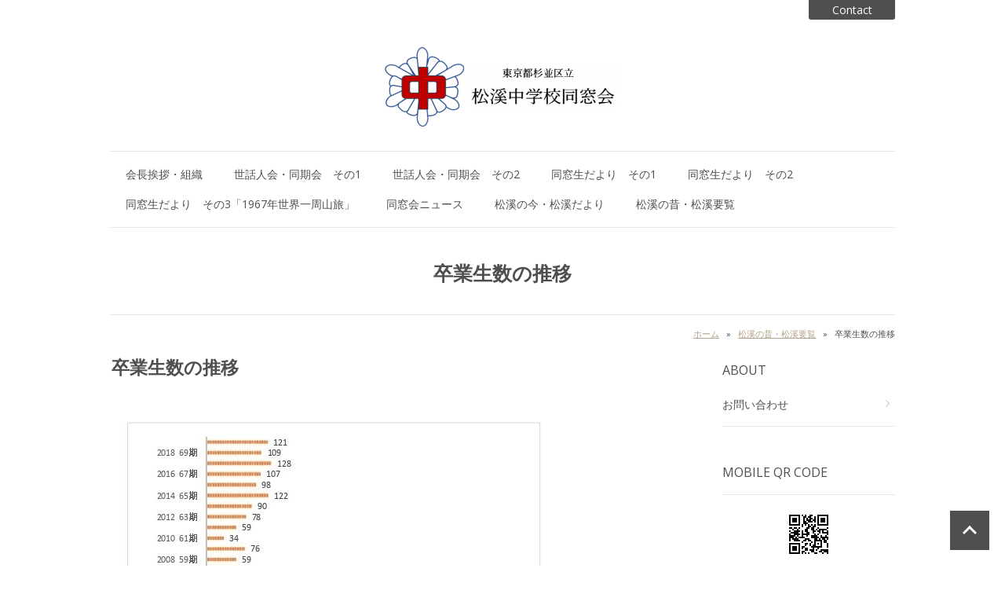

--- FILE ---
content_type: text/html; charset=UTF-8
request_url: https://www.showkeidousoukai.org/cont6/29.html
body_size: 5039
content:
<!DOCTYPE HTML>
<html lang="ja">
<head prefix="og: http://ogp.me/ns#">
<meta charset="utf-8">
<title>卒業生数の推移 | 杉並区立松溪中学校同窓会</title>
<meta name="Description" content="杉並区立松溪中学同窓会ホームページです"/>
<meta name="keywords" content="杉並区、中学、同窓会、荻窪" />
<meta property="og:type" content="article">
<meta property="og:title" content="卒業生数の推移 | 杉並区立松溪中学校同窓会" />
<meta property="og:url" content="https://www.showkeidousoukai.org/cont6/29.html" />
<meta property="og:description" content="杉並区立松溪中学同窓会ホームページです" />
<meta name="twitter:card" content="summary" />
<meta name="twitter:title" content="卒業生数の推移 | 杉並区立松溪中学校同窓会" />
<meta name="twitter:description" content="杉並区立松溪中学同窓会ホームページです" />

<script type="text/javascript" src="https://assets.toriaez.jp/templates/js/jquery.1.11.0.min.js"></script>

<script type="text/javascript" src="https://assets.toriaez.jp/templates/js/jquery.easing.1.3.js"></script>
<script type="text/javascript" src="https://assets.toriaez.jp/templates/js/jquery_hash_link_old.js"></script>

<script type="text/javascript" src="https://assets.toriaez.jp/templates/js/jquery.1.11.0.min.js"></script>
<script type="text/javascript" language="JavaScript" src="https://assets.toriaez.jp/templates/js/heightLine.js"></script>


<!--[if lt IE 9]>
<script src="https://assets.toriaez.jp/templates/js/svn/html5.js"></script>
<![endif]-->
<!--[if lt IE 7]>
<script src="https://assets.toriaez.jp/templates/js/svn/ie7-squish.js"></script>
<script src="https://assets.toriaez.jp/templates/js/PIE.htc"></script>
<![endif]-->

<!--[if lt IE 7]>
<script src="https://assets.toriaez.jp/templates/js/svn/ie7-squish.js"></script>
<![endif]-->

<!--[if IE 6]>
<script type="text/javascript" src="https://assets.toriaez.jp/templates/js/DD_belatedPNG_0.0.8a.js"></script>
<script type="text/javascript">
 DD_belatedPNG.fix('.png,img');  
</script>
<![endif]-->

<script src="https://assets.toriaez.jp/templates/js/Magnific-Popup-master/jquery.magnific-popup.min.js"></script>
<link href="https://assets.toriaez.jp/templates/js/Magnific-Popup-master/magnific-popup.css" rel="stylesheet">
<script>
jQuery(function(){
    jQuery('.article_figure').magnificPopup({
       delegate: 'a',
       type: 'image',
       gallery: {
            enabled:true
        }
    });
});
</script>

<!-- stylesheet -->
<link href="https://assets.toriaez.jp/thp2/pc/css/164/common.css" rel="stylesheet" media="all" /><!-- stylesheet end -->

<!--pulldownNavi-->
<script type='text/javascript' src='https://assets.toriaez.jp/templates/js/pulldownNavi/jquery.droppy.js'></script>
<script type='text/javascript' src='https://assets.toriaez.jp/templates/js/pulldownNavi/droppy.js'></script>
<!--//pulldownNavi-->




<script>
const _acc_user_id = 15260;
const _acc_post_domain = 'user.toriaez-hp.jp';
</script>
<script type="text/javascript" src="https://front-static.toriaez-hp.jp/front-static/js/api/analytics_api.js"></script><script type="application/ld+json">{"@context":"https://schema.org","@graph":[{"@type":"Organization","url":"https://www.showkeidousoukai.org","name":"杉並区立松溪中学校同窓会","logo":"https://static.toriaez.jp/uploads/images/y2678/logo-20220501171050.png"},{"@type":"WebPage","url":"https://www.showkeidousoukai.org/cont6/29.html","name":"卒業生数の推移 | 杉並区立松溪中学校同窓会"},{"@type":"BreadcrumbList","itemListElement":[{"@type":"ListItem","position":1,"name":"杉並区立松溪中学校同窓会","item":"https://www.showkeidousoukai.org"},{"@type":"ListItem","position":2,"name":"松溪の昔・松溪要覧","item":"https://www.showkeidousoukai.org/cont6/main.html"},{"@type":"ListItem","position":3,"name":"卒業生数の推移","item":"https://www.showkeidousoukai.org/cont6/29.html"}]}]}</script></head>
<body id="nottop" class="tpl-eid page-190888">

<div id="container">

<!--=========================header=========================-->
<div id="header"><div id="headerIn" class="clearfix">

<div id="site_title">
<h1 class="png"><a href="../"><img src="https://static.toriaez.jp/uploads/images/y2678/logo-20220501171050.png" alt="杉並区立松溪中学校同窓会"/></a></h1>
</div>

<div id="head_nav">
<ul>
<li><a href="../form.html">Contact</a></li>
</ul>
</div>

</div></div>
<!--========================//header========================-->

<!--=========================global_nav==========================-->
<div id="global_nav">
<ul id="nav">
<li class="nav-top"><a href="../cont1/main.html">会長挨拶・組織</a>
<ul><li><a href="../cont1/77.html">柴田德思会長ご勇退と今後の同窓会運営について</a></li>
<li><a href="../cont1/53.html">柴田会長ご挨拶</a></li>
<li><a href="../cont1/10.html">平木会長ご挨拶</a></li>
<li><a href="../cont1/11.html">松溪中同窓会趣意書</a></li>
<li><a href="../cont1/12.html">同窓生へお願い</a></li>
</ul></li>
<li class="nav-top"><a href="../cont2/main.html">世話人会・同期会　その1</a>
<ul><li><a href="../cont2/75.html">2024年4月16日　松溪中卒業年度・卒業期対照表を作りました</a></li>
<li><a href="../cont2/74.html">2023年7月8日　第11期同期会が開催されました。</a></li>
<li><a href="../cont2/73.html">2023年5月11日　第10期 2年遅れの喜寿同期会が開催されました。。</a></li>
<li><a href="../cont2/68.html">2023年3月22日　第25回世話人会を開催しました。</a></li>
<li><a href="../cont2/72.html">2023年2月20日　第4期同期会が開催されました。</a></li>
<li><a href="../cont2/65.html">2022年6月17日　第24回世話人会を開催しました</a></li>
<li><a href="../cont2/35.html">2019年12月15日　第23回世話人会を開催しました。</a></li>
<li><a href="../cont2/33.html">2019年11月11日　第4期同期会が開催されました。</a></li>
<li><a href="../cont2/28.html">2018年9月16日　母校創立70周年記念伶楽舎雅楽演奏会ホームカミングデー（記録）</a></li>
<li><a href="../cont2/15.html">2016年3月6日　松溪中同窓会復活総会ホームカミングデー（記録）</a></li>
</ul></li>
<li class="nav-top"><a href="../cont9/main.html">世話人会・同期会　その2</a>
<ul><li><a href="../cont9/79.html">2025年12月14日　第28回世話人会を開催しました。</a></li>
</ul></li>
<li class="nav-top"><a href="../cont8/main.html">同窓生だより　その1</a>
<ul><li><a href="../cont8/76.html">寄稿　秋山奉由さん（8期）”追悼　関口勲　先生”</a></li>
<li><a href="../cont8/69.html">寄稿　宇田川　東さん(11期) 創立75周年祝賀ジャズコンサート 観聴記</a></li>
<li><a href="../cont8/70.html">寄稿　小林眞人さん(10期) 　ジャズ考</a></li>
<li><a href="../cont8/71.html">記録　鈴木良雄さん・梶原まり子さん、ジャズコンサートありがとう</a></li>
<li><a href="../cont8/67.html">紹介　池谷　キワ子さん（4期）山からのたより、養沢で林業とともに</a></li>
<li><a href="../cont8/64.html">寄稿　吉田　浩二さん (8期) 　南阿蘇だより</a></li>
</ul></li>
<li class="nav-top"><a href="../cont3/main.html">同窓生だより　その2</a>
<ul><li><a href="../cont3/62.html">紹介　辻さん(旧姓古沢さん 9期）、松溪ファミリー、起業ファミリー、</a></li>
<li><a href="../cont3/56.html">紹介　森　義信　さん（8期）随筆集　つくづく亭日常　</a></li>
<li><a href="../cont3/58.html">紹介　堀尾（旧姓　金子）　眞紀子さん（9期）”女性画家10の叫び”</a></li>
<li><a href="../cont3/57.html">紹介　鈴木良雄さん（11期）ジャズとともに</a></li>
<li><a href="../cont3/54.html">紹介　宇田川　東さん（11期）宇田川さんちのホームページ</a></li>
<li><a href="../cont3/37.html">寄稿　吉田　浩二さん (8期) 屋久島　宮之浦岳登山</a></li>
<li><a href="../cont3/36.html">寄稿　小林　眞人さん（10期）芝祐靖さん追悼雅楽演奏会</a></li>
<li><a href="../cont3/13.html">寄稿　黒田　実さん（9期）松溪中剣道部の想い出</a></li>
<li><a href="../cont3/14.html">寄稿　平木　桂太さん (10期) 第10期生同期会の報告</a></li>
<li><a href="../cont3/20.html">寄稿　柴田　德思さん (7期) 松溪中学での講演</a></li>
</ul></li>
<li class="nav-top"><a href="../cont7/main.html">同窓生だより　その3「1967年世界一周山旅」</a>
<ul><li><a href="../cont7/42.html">「秋山奉由さん世界一周山旅」第1回：序章、横浜からインドへ</a></li>
<li><a href="../cont7/43.html">「秋山奉由さん世界一周山旅」第2回：インド/パキスタン/アフガニスタン</a></li>
<li><a href="../cont7/44.html">「秋山奉由さん世界一周山旅」第3回：イラン</a></li>
<li><a href="../cont7/45.html">「秋山奉由さん世界一周山旅」第4回：トルコからオーストリア</a></li>
<li><a href="../cont7/46.html">「秋山奉由さん世界一周山旅」第5回：アルプス</a></li>
<li><a href="../cont7/47.html">「秋山奉由さん世界一周山旅」第6回：イタリア</a></li>
<li><a href="../cont7/48.html">「秋山奉由さん世界一周山旅」第7回：北欧、UK</a></li>
<li><a href="../cont7/49.html">「秋山奉由さん世界一周山旅」第8回：USA、終章</a></li>
</ul></li>
<li class="nav-top"><a href="../cont4/main.html">同窓会ニュース</a>
</li>
<li class="nav-top"><a href="../cont5/main.html">松溪の今・松溪だより</a>
<ul><li><a href="../cont5/61.html">松溪中学校第20代校長　辻　成一郎　先生　ご紹介</a></li>
<li><a href="../cont5/19.html">2019年10月文化発表会（舞台の部）見学報告　会長　平木協夫</a></li>
</ul></li>
<li class="nav-top"><a href="../cont6/main.html">松溪の昔・松溪要覧</a>
<ul><li><a href="../cont6/60.html">松溪中学校学校要覧抜粋</a></li>
<li><a href="../cont6/29.html">卒業生数の推移</a></li>
<li><a href="../cont6/16.html">校舎のうつりかわり</a></li>
<li><a href="../cont6/31.html">”松溪”命名の由来</a></li>
</ul></li>

</ul>
</div><!--=========================//global_nav==========================-->


<!--=========================content==========================-->
<div id="content" class="clearfix">

<div id="page_title">
<h2>卒業生数の推移</h2>
</div><!-- /#page_title -->

<div id="pnkz">
<p>
<a href="../">ホーム</a> &nbsp;&nbsp;&raquo;&nbsp;&nbsp; <a href="../cont6/main.html">松溪の昔・松溪要覧</a> &nbsp;&nbsp;&raquo;&nbsp;&nbsp; <span>卒業生数の推移</span>
</p>
</div><!-- /#pnkz -->

<div id="main">


<div class="article_box no-img" id="c4bz">
<div class="article_title">
<h2>卒業生数の推移</h2>
</div>

<div class="entry">
<img alt="" src="https://media.toriaez.jp/y2678/0_m.jpg">
</div>

</div><!-- /.article_box -->

 




<div id="inquiry">
<p><a href="../form.html" >お問い合わせ</a></p>
</div><!-- /#inquiry -->
 

</div>



<div id="sidebar">

 <div id="about" class="sidebarBox">
<h3>About</h3>
<ul>
<li class="side_contact"><a href="../form.html">お問い合わせ</a></li>
</ul>
</div><!-- /#about -->
  
 
<script>jQuery(function(){jQuery('#qrCodeNone canvas').attr('id', 'qrcodeCanvas');jQuery('#qrCode-img').css({"background-color":"#fff","padding":"15px"});});</script>
<script>
jQuery(function(){
jQuery('#qrCode-img').css({"width":"80px","height":"80px"});
});
</script>
<div id="qrcode" class="sidebarBox">
<h3>Mobile QR Code</h3>
<div class="qrBox"><span id="qrCodeNone" style="display:none"></span><img id="qrCode-img" src="[data-uri]" width="55" height="55" alt="QRコード" /></div>
<p>携帯のバーコードリーダーでQRコードを読み取ることで、携帯版ホームページへアクセスできます。</p>
</div><!-- /#qrcode -->  



</div><!-- /#sidebar -->

</div>
<!--=========================//content==========================-->



<div id="pagetop">
<a href="#container" >ページの先頭へ</a>
</div><!-- /#pagetop -->


<!--=========================footer==========================-->
<div id="footer">
<address>copyright &copy; 杉並区立松溪中学校同窓会 some rights reserved.</address>
</div>
<!--=========================//footer==========================-->

</div><!-- /#container -->

</body>
</html>


--- FILE ---
content_type: text/css
request_url: https://assets.toriaez.jp/thp2/pc/css/164/common.css
body_size: 5315
content:
@import url(//fonts.googleapis.com/css?family=Open+Sans:400,400italic,600,600italic,700,700italic);
@import url(//fonts.googleapis.com/css?family=Gilda+Display);
/*============================
　CSSリセット
=============================*/
/*! sanitize.css | CC0 Public Domain | github.com/jonathantneal/sanitize.css */
pre,textarea{overflow:auto}
[hidden],audio:not([controls]),template{display:none}
details,main,summary{display:block}
input[type=number]{width:auto}
input[type=search]{-webkit-appearance:textfield}
input[type=search]::-webkit-search-cancel-button,input[type=search]::-webkit-search-decoration{-webkit-appearance:none}
progress{display:inline-block}
small{font-size:75%}
textarea{resize:vertical}
[unselectable]{-webkit-user-select:none;-moz-user-select:none;-ms-user-select:none;user-select:none}
*,::after,::before{box-sizing:inherit;border-style:solid;border-width:0}
*{font-size:inherit;line-height:inherit;margin:0;padding:0}
::after,::before{text-decoration:inherit;vertical-align:inherit}
:root{-ms-overflow-style:-ms-autohiding-scrollbar;overflow-y:scroll;-webkit-text-size-adjust:100%;-ms-text-size-adjust:100%;text-size-adjust:100%;box-sizing:border-box;cursor:default;font:16px/1.5 sans-serif;text-rendering:optimizeLegibility}
a{text-decoration:none}
audio,canvas,iframe,img,svg,video{vertical-align:middle}
button,input,select,textarea{background-color:transparent;color:inherit;font-family:inherit;font-style:inherit;font-weight:inherit;min-height:1.5em}
code,kbd,pre,samp{font-family:monospace,monospace}
nav ol,nav ul{list-style:none}
select{-moz-appearance:none;-webkit-appearance:none}
select::-ms-expand{display:none}
select::-ms-value{color:currentColor}
table{border-collapse:collapse;border-spacing:0}
::-moz-selection{background-color:#B3D4FC;text-shadow:none}
::selection{background-color:#B3D4FC;text-shadow:none}
@media screen{[hidden~=screen]{display:inherit}
[hidden~=screen]:not(:active):not(:focus):not(:target){clip:rect(0 0 0 0)!important;position:absolute!important}
}

/*============================
　共通チップス
=============================*/
.clear {clear:both;}
/*clearfix*/
.clearfix:after{
    content:"";
    clear:both;
    display:block;
    height:0;
}
/* End hide from IE-mac */

.hide {display:none;}
a {
	color:#b4a28c;
	text-decoration:underline;
	transition:0.2s ease-in opacity;
}
a:hover {text-decoration:none;}
a:hover img {}

/* 2022.01.14 ADD */
hr {
    border-top:1px solid #ccc;
}

/*============================
	レイアウト・背景色・基本文字色
=============================	*/
body {
	font-size: 87.5%;/*font-sizeリセット*/
	background:#ffffff; /*このテンプレの背景色*/
	color:#4f4f4f; /*このテンプレの基本色*/
	text-align:center;
	line-height:1.62;
	font-family:Avenir , "Open Sans" , "Helvetica Neue" , Helvetica , Arial , Verdana , Roboto , "游ゴシック" , "Yu Gothic" , "游ゴシック体" , "YuGothic" , "ヒラギノ角ゴ Pro W3" , "Hiragino Kaku Gothic Pro" , "Meiryo UI" , "メイリオ" , Meiryo , "ＭＳ Ｐゴシック" , "MS PGothic" , sans-serif;
}
html>/**/body {
	font-size: 14px; /*font-sizeリセット Except IE */
}
#container{text-align: left;}
#content{
	width:1000px;
	margin:30px auto;
	}
#main{
	width:720px;
	float:left;
	margin-bottom:30px;
}
#sidebar{
	width:240px;
	float:right;
	padding-left:20px;
}

/*============================
	ヘッダー
=============================*/
#header {text-align:left;}
#headerIn {
	width:1000px;
	height:auto;
	margin:0 auto;
	padding:0;
	position:relative;
}
/* タイトル */
#site_title {
	padding: 60px 0 30px 0;
	text-align:center;
	border-bottom:1px solid #e7e7e7;
}
#site_title h1{
	font-size:2.5em;
	font-weight:normal;
	line-height:1.4;
	width:70%;
	margin:0 auto;
	
}
#site_title a {
	text-decoration:none;
	color:#4f4f4f;
	font-family:"Gilda Display" , Garamond , "Times New Roman" , "游明朝" , "Yu Mincho" , "游明朝体" , "YuMincho" , "ヒラギノ明朝 Pro W3" , "Hiragino Mincho Pro" , "HiraMinProN-W3" , "HGS明朝E" , "ＭＳ Ｐ明朝" , "MS PMincho" , serif;
}
#site_title a:hover {
	color:#222222;
}
#site_title img {
	max-width:100%;
	width:auto!important;
	width:100%;
	height:auto;
}
/*　ヘッドメニュー */
#head_nav{
	display:block;
	width:342px;
	position:absolute;
	top:0;
	right:0;
}
#head_nav ul{list-style-type:none;}
#head_nav ul li{
	float:right;
	margin-left:3px;
}
#head_nav ul li a{
	text-align:center;
	padding-top:2px;
	text-decoration:none;
	display:block;
	width:110px;
	height:25px;
	background:#4f4f4f;
	color:#FFFFFF;
	border-radius:0 0 3px 3px;
}

#head_nav ul li a:hover{
	filter: alpha(opacity=80);
	-webkit-opacity:0.8;
	-moz-opacity:0.8;
    -ms-opacity:0.8;
	-o-opacity:0.8;
    opacity:0.8;
}
/*　ディスクリプション
------------------------------------------------*/
#site_description {
	border-bottom:1px solid #e7e7e7;
	padding:20px 10px;
}
#site_description h2{font-weight:normal;}

/*============================
	リードエリア
=============================*/
#lead_area{/* リードエリア */
	text-align:left;
	padding:0 0 30px 0;
}
#lead_areaIn{
	width:1000px;
	margin:0 auto;
	padding:25px 0;
	border-bottom:1px solid #e7e7e7;
}

/*　メイン写真
------------------------------------------------*/
#cover{
	position:relative;
	/position:inherit;
	width:365px;
	float:left;
}
#cover img{
	width:365px;
	height:auto;
}
/*　トピックス 
------------------------------------------------*/
#topics{
	position:relative;
	float:right;
	box-sizing: initial;
	width: 600px;
    height: auto;
    padding: 10px 0 0 30px;
	overflow:auto;
}
#topics h3{
	font-size: 15px;
    padding: 0 0 15px 2px;
}
#topics dl{
	overflow:auto;
	max-height:156px;
    height: auto;
}
#topics dl dt{/* 日付 */
	width: 17%;
	font-size:85.7%;
    clear: both;
    float: left;
    padding: 10px 0 10px 0;
    margin-bottom: 5px;
    font-weight: bold;
    color: #666666;
    line-height: 1;
    text-align: center;
    background-color: #f5f5f5;
}
#topics dl dd{/* トピックス本文 */
	width:80%;
	/width:77%;
	float:left;
	padding:5px 0 5px 3%;
	line-height:1.5;
}
#topics dl dd a{}

/*　画像なしの場合（メイン写真・トピックス）
------------------------------------------------*/
.no-img #topics{
	float:inherit;
	width:100%;
	height:auto;
	padding:0;
}
.no-img #cover{display:none!important;}

/* スライド
------------------------------------------------*/
.mainSlideIn {
	box-sizing:content-box;
	box-sizing:inherit;
	width:1000px;
	padding:10px 0 0;
}
.bx-wrapper {
    margin-bottom:40px !important;
	height:416px !important;
}
#mainSlide{
	margin:0;
}
#mainSlide li {
	height:416px !important;
	width:1000px;
	position:relative;
	background:rgba(0,0,0,0.2);
	overflow:hidden;
}
#mainSlide li img {
	position:absolute;
	left:0;
	width:1000px;
	height:auto;
}

/* pager */
.bx-wrapper .bx-pager.bx-default-pager a {
	background: #e7e7e7;
	text-indent: -9999px;
	display: block;
	width: 7px;
	height: 7px;
	margin: 0 7.5px;
	outline: 0;
	cursor:pointer;
	border-radius:7px;
}
.bx-wrapper .bx-pager.bx-default-pager a:hover,
.bx-wrapper .bx-pager.bx-default-pager a.active  {
	background: #ccc;
	opacity:1;
}
/* controlBtn */
.bx-wrapper .bx-controls-direction a {
	width:38px;
	height:40px;
	margin:0;
	top:186px;
	cursor:pointer;
}
.bx-wrapper .bx-prev {
	background:url(../../images/164/btn-slider_001.png) 14px center no-repeat #4F4F4F;
	left:-38px;
	border-radius:3px 0 0 3px;
}
.bx-wrapper .bx-prev:hover {
	opacity:0.8;
}
.bx-wrapper .bx-next {
	background:url(../../images/164/btn-slider_002.png) 15px center no-repeat #4F4F4F;
	right:-38px;
	border-radius:0 3px 3px 0;
}
.bx-wrapper .bx-next:hover {
	opacity:0.8;
}

/*===================================
  global_nav
=====================================*/
#global_nav {
	text-align: center;
    width: 1000px;
    height: auto;
    margin: 0 auto;
	border-bottom:1px solid #e7e7e7;
}
#global_nav a {
	color:#4f4f4f;
	text-decoration:none;
}
/*-------▼グローバルナビセッティング▼--------*/
/* 基本設定　変更しない */
#nav {display: block;margin: 0;padding: 0;position: relative;}
#nav li {display: block;list-style: none;margin: 0;padding: 0;float: left;position: relative;}
#nav a {display: block;}
#nav ul {display: none;position: absolute;left: 0;margin: 0;padding: 0;}
* html #nav ul {line-height: 0;} /* IE6 "fix" */
#nav ul a {zoom: 1;} /* IE6/7 fix */
#nav ul li {float: none;}
#nav ul ul {top: 0;}
/* Essentials- configure this */
#nav ul { 
	width:190px;
	top:47px;
	left:-20px;
}
/* Everything else is theming */
#nav {/* サブ */
    height: auto;
    margin: 0 auto;
    text-align: center;
    vertical-align: middle;
	display: inline-block;
	/display:inline;
	/zoom:1;
	padding: 10px 0;
}
/* メインメニュー */
#nav li.nav-top{
	width: auto;
    height: auto;
    white-space: nowrap;
    padding: 0;
}
#nav li.nav-top a {
	padding: 10px 20px 10px 20px;
    line-height: 1.3;
    width: auto;
    display: block;
	
}
#nav li.nav-top a:hover {color:#b4a28c;}
#nav *:hover { background-color: none; }

/* メインリストhover時のa */
#nav li.hover a {}

/* 子メニュー */
#nav li.nav-top ul{
	background :#ffffff;
	padding:0 10px;
	box-shadow: 0 1px 3px #dddddd;
	-webkit-box-shadow: 0 1px 3px rgba(0,0,0,0.3);
	-moz-box-shadow: 0 1px 3px rgba(0,0,0,0.3);
	-ms-box-shadow: 0 1px 3px rgba(0,0,0,0.3);
	-o-box-shadow: 0 1px 3px rgba(0,0,0,0.3);
	box-shadow: 0 1px 3px rgba(0,0,0,0.3);
}
/* 子メニューのli */
#nav li.nav-top ul li {
	white-space:normal;
	z-index:100;
	border-bottom:1px solid #e7e7e7;
}
#nav li.nav-top ul li:last-child {border-bottom:none;}

/* 子メニューのliのa */
#nav li.nav-top ul li a {
	display:block;
	height:auto;
	padding:12px 10px;
	text-align:left;
	color:#4f4f4f;
	line-height:1.4;
	background:#fff;
	z-index:100;
}
/* 子メニューのa:hover */
#nav li.nav-top ul li a:hover {
	height:auto;
	color: #b4a28c;
}

/*============================
	サイドバー
=============================*/
#sidebar{padding-top:10px;}
#sidebar .sidebarBox h3{
	line-height: 1;
    font-weight: 400;
    font-size: 115%;
    text-transform: uppercase;
    margin-bottom: 5px;
}
#sidebar .sidebarBox {margin-bottom: 50px;}
#sidebar #about ul{list-style:none;}
#sidebar #about ul li{
	border-bottom:1px solid #e7e7e7;
}
#sidebar #about ul a{
	display:block;
	position:relative;
	text-decoration:none;
	padding: 20px 0 16px 0;
	color:#4f4f4f;
}
#sidebar #about ul a:after{
	content:"";
	display:block;
	width:20px;
	height:20px;
	position:absolute;
	right:0;
	top:50%;
	margin-top:-10px;
	background:url(../../images/164/ico-arrow_001.png) center center no-repeat;
}
#sidebar #about ul a:hover{color:#b4a28c;}
#sidebar #blog dl{}
#sidebar #blog dl dt{
	font-size:11px;
	padding-top:16px;
}
#sidebar #blog dl dd{
	padding-bottom:16px;
	border-bottom: 1px solid #e7e7e7;
}
#sidebar #blog dl dd a{
	display:block;
	color:#4f4f4f;
	position:relative;
	 padding-right: 25px;
    line-height: 1.4;
    text-decoration: none;
}
#sidebar #blog dl dd a:hover{color:#b4a28c;}
#sidebar #blog dl dd a:after{
	content:"";
	display:block;
	width:20px;
	height:20px;
	position:absolute;
	right:0;
	top:50%;
	margin-top:-10px;
	background:url(../../images/164/ico-arrow_001.png) center center no-repeat;
}
#sidebar #blog #blog_link a{
	display: block;
    width: 100%;
    text-align: center;
    margin: 10px 0 0 0;
    padding: 10px 10px 7px 10px;
    line-height: 1;
    text-decoration: none;
    color: #4f4f4f;
    background: #f5f5f5;
    font-size: 85.7%;
    -webkit-border-radius: 2px;
	-moz-border-radius: 2px;
	-ms-border-radius: 2px;
	-o-border-radius: 2px;
	border-radius: 2px;
}
#sidebar #blog #blog_link a:hover{
	filter: alpha(opacity=80);
	-webkit-opacity:0.8;
	-moz-opacity:0.8;
	-ms-opacity:0.8;
	-o-opacity:0.8;
	opacity:0.8;
}

#sidebar #qrcode .qrBox{
	text-align: center;
    border-top: 1px solid #e7e7e7;
    border-bottom: 1px solid #e7e7e7;
    padding: 10px 0;
    margin: 20px 0;
}
#sidebar #qrcode p{font-size:85.7%;}

/*============================
	フッター
=============================*/
#footer {
	width:100%;
	background-color:#4f4f4f;
}
/*　コピーライト */
address{
	padding:20px 0;
	clear:both;
	text-align:center;
	font-style:normal;
	color:#ffffff;
}
address img{padding:0 0 1px 5px ;}
/*============================
	ページトップ
=============================*/
#pagetop {position:relative;}
#pagetop a{
	display:block;
	width:50px;
	height:50px;
	position:fixed;
	right:20px;
	bottom:20px;
	background:url(../../images/164/btn-pagetop_001.png) left top no-repeat;
	text-indent: 100%;
    white-space: nowrap;
    overflow: hidden;
}
#pagetop a:hover{
	filter: alpha(opacity=80);
	-webkit-opacity:0.8;
	-moz-opacity:0.8;
	-ms-opacity:0.8;
	-o-opacity:0.8;
	opacity:0.8;
}
/*============================
	お問い合わせボタン
=============================*/
#inquiry {
	margin:20px 0;
	text-align:center;
}
#inquiry a{
	width:340px;
	display: inline-block;  
	*display: inline;  
	*zoom: 1;
	background:#4F4F4F;
	color:#fff;
	padding:20px 20px 15px 20px;
	line-height:1;
	text-decoration:none;
	font-size:128.6%;
	-webkit-border-radius:3px;
	-moz-border-radius:3px;
	-ms-border-radius:3px;
	-o-border-radius:3px;
	border-radius:3px;
}

#inquiry a:hover{
	filter: alpha(opacity=80);
	-webkit-opacity:0.8;
	-moz-opacity:0.8;
	-ms-opacity:0.8;
	-o-opacity:0.8;
	opacity:0.8;
}
/*============================
	メインエリア
=============================*/

/*　記事ボックス 
------------------------------------------------*/
.article_box{
	text-align:left;
	padding: 50px 0 50px;
	border-bottom:solid 1px #e7e7e7;
}
.article_box:first-child{padding: 0 0 50px;}
.article_box .article_title{
	height:auto;
	padding:0 0 24px 2px;
	margin-bottom:14px;
}
.article_box .article_title h2{
	font-size:164%;
	line-height:1.3;
}
.article_box .entry{
	width:490px;
	float:left;
	}
.article_box .entry b,
.article_box .entry em,
.article_box .entry span{line-height:1.62;}
.article_box .entry strong{ font-weight:bold; }
.article_box .entry img{max-width:100%;height:auto;}

/* 記事画像あり */
.article_box .article_figure{
width:200px;
float:right;
}
.article_box .article_figure img{
	max-width:200px;
	height:auto;
}
.article_box .article_figure a:hover img{
filter: alpha(opacity=80);
-moz-opacity:0.8;
opacity:0.8;
}
.article_box .article_figure span{
font-size:85.7%;
display:block;
padding:5px 0 10px 0 ;
}
/* 記事画像なし */
.article_box.no-img {}
.article_box.no-img .entry{
	float:none!important;
	width:100%!important;
}
/*記事ボックス内のテーブル*/
.article_box .entry table {
 	border-collapse:collapse;
    border:#e7e7e7 1px solid;
    /*20190325 ADD*/
    table-layout: fixed;
}
.article_box .entry table th,
.article_box .entry table td {
	border:#e7e7e7 1px solid;
	padding:10px;
    /*20190325 ADD*/
    word-wrap: break-word;
}

/*20190325 ADD*/
.article_box .entry table th {
    text-align:center;
    width: 30%;
}


/*Thickbox*/
#TB_overlay{z-index:10000;}
#TB_window{box-sizing:initial;z-index:10000;}

/*============================
	下層ページ共通
=============================*/
/*ページタイトル*/
#page_title{
	border-bottom:1px solid #e7e7e7;
	text-align:left;
	margin-top: -30px;
	margin-bottom:15px;
}
#page_title h2{
	padding: 40px 200px 35px 200px;
	text-align:center;
	font-size:180%;
	line-height:1.4;
}
/*パン屑リスト*/
#pnkz {
	text-align:right;
    padding-bottom: 20px;
}
#pnkz p{
	margin:0 auto;
	font-size:11px;
}
#pnkz p span{}

/*============================
	フリーエリア
=============================*/
#side-area{margin-bottom:30px;}
#side-area img{max-width:100%;height:auto;}
#foot-area{padding:30px 15px;}
#foot-area img{max-width:100%;height:auto;}

/*============================
	お問い合わせフォーム、プロフィール、地図
=============================*/
#form, #map, #profile {text-align:left;}

#map #frame iframe {
	width: 718px;
	height: 478px;
}

#form table, #map table, #profile table {
	width:100%;
	margin-bottom:30px;
}

/*20190325 ADD*/
#map table, #profile table {
    table-layout: fixed;
}

#form tr, #map tr, #profile tr {
}
#form th, #map th, #profile th {
	font-weight:bold;
	padding:25px 0;
	vertical-align:middle;
	font-weight:normal;
	text-align:left;
	border-bottom:1px solid #e7e7e7;
}

/*20190325 ADD*/
#map th, #profile th {
    width: 25%;
}

#form td, #map td, #profile td {
	padding:25px 0;
	border-bottom:1px solid #e7e7e7;
}

/*20190325 ADD*/
#map th, #profile th {
    padding-right: 10px;
}
#map td, #profile td {
    padding-left: 10px;
}

/*お問い合わせ
-----------------------------------------*/
.validation_span, .warning span {color:#F03;}
#contact_submit th, #contact_submit td{
	text-align:left;
	border:none;
}
#form input, #form textarea {
	font-size:1.2em;
	padding:4px;
	-webkit-border-radius:3px;
	-moz-border-radius:3px;
	-ms-border-radius:3px;
	-o-border-radius:3px;
	border-radius:3px;
}
.warning {text-align:left;}
.validation_span, .warning span {color:#F03;}
#contact_submit th, #contact_submit td{
	padding-top:30px;
	text-align:center;
}
#form input, #form textarea {
	font-size:1.2em;
	padding:5px;
}
#form input[type=text], #form textarea {border:solid 1px #d3d0d0;}
#form input[type=text]:focus, #form textarea:focus {
	outline:none;
	background:#fafafa;
}
#form input[type=submit],
#form input[type=reset] {
	border:none;
	cursor:pointer;
	-webkit-transition:opacity ease-in 0.2s;
	-moz-transition:opacity ease-in 0.2s;
	-ms-transition:opacity ease-in 0.2s;
	-o-transition:opacity ease-in 0.2s;
	transition:opacity ease-in 0.2s;
}
#form input[type=submit]{
	padding:10px 50px;
	margin-right:1em;
	background:#4f4f4f;
	color:#ffffff;
}
#form input[type=reset] {
	padding:10px 20px;
	background: #f5f5f5;
}
#form input[type=submit]:hover,
#form input[type=reset]:hover {
	filter: alpha(opacity=80);
	-webkit-opacity:0.8;
	-moz-opacity:0.8;
	-ms-opacity:0.8;
	-o-opacity:0.8;
	opacity:0.8;
}

/*リード文
-----------------------------------------*/
#lead_s {
	line-height:1.5;
	margin-bottom:15px;
}
#lead_s img{max-width:100%;height:auto;}

/*地図
-----------------------------------------*/
#frame {
	margin: 0 auto;
	border:1px solid #d2d2d2;
}
#frame iframe{}

/*プロフィール
-----------------------------------------*/
#profile{}

/*エラーメッセージエリア
-----------------------------------------*/
.validation-advice {
	margin-top: 3px;
	padding-left: 5px;
	color: #cc0000;
}
.warning {
	line-height :1.5;
	padding:10px 0 0px 0;
}
.w_mark {color:#F03;}

.thaks {
	line-height: 1.5;
	padding :0 16px 40px 0;
}




/* 20170703 ADD */
#side-area img{
	max-width: 100%;
}
#foot-area img{
	max-width: 100%;
}


/* 20190416 ADD */
.box ul,
.box1 ul,
.box2 ul,
.box3 ul,
.articleBox ul,
.entry_box ul,
.entryBox ul,
.article-box ul,
.article ul,
.article_box ul{
    list-style-type: disc;
}
.box ol,
.box1 ol,
.box2 ol,
.box3 ol,
.articleBox ol,
.entry_box ol,
.entryBox ol,
.article-box ol,
.article ol,
.article_box ol {
    list-style-type: decimal;
}
.box ul,
.box1 ul,
.box2 ul,
.box3 ul,
.articleBox ul,
.entry_box ul,
.entryBox ul,
.article-box ul,
.article ul,
.article_box ul,
.box ol,
.box1 ol,
.box2 ol,
.box3 ol,
.articleBox ol,
.entry_box ol,
.entryBox ol,
.article-box ol,
.article ol,
.article_box ol {
    margin-left: 18px;
}


/* 20211112 フリーエリアテーブル設定
-----------------------------------------*/
#side-area table,.side-area table,
#foot-area table,.foot-area table{
    border-collapse: collapse;
}
#side-area table th,.side-area table th, 
#side-area table td,.side-area table td,
#foot-area table th,.foot-area table th,
#foot-area table td,.foot-area table td
{
    border: #ccc 1px solid;
    padding: 5px;
}



--- FILE ---
content_type: application/javascript
request_url: https://assets.toriaez.jp/templates/js/jquery_hash_link_old.js
body_size: 465
content:

var $j = jQuery.noConflict();

$j(function(){

$j('a[href^=#]').click(function(e) {
        e.preventDefault();
		
		var speed = 1000;//スムースリンクまでの時間　ミリ秒で指定
		
		var margin =  0;//スムースリンク時の上マージン
		
        var href= $j(this).attr("href");//リンク先を取得
		
        var target = $j(href == "#" || href == "" ? 'html' : href);
        
		var position = target.offset().top - margin;
        
		$j($j.browser.safari ? 'body' : 'html').stop(true, true).animate({scrollTop:position}, speed, 'easeOutQuint');
       
	});
});